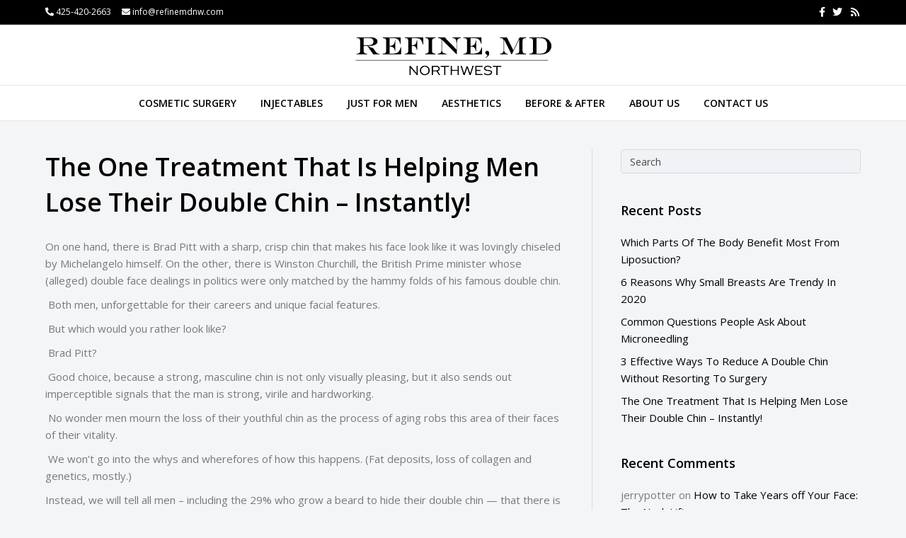

--- FILE ---
content_type: text/html; charset=UTF-8
request_url: https://mcintosh.mastodonmedia.com/the-one-treatment-that-is-helping-men-lose-their-double-chin-instantly/
body_size: 14978
content:
<!DOCTYPE html>
<html lang="en-US">
<head>
<meta charset="UTF-8" />
<meta name='viewport' content='width=device-width, initial-scale=1.0' />
<meta http-equiv='X-UA-Compatible' content='IE=edge' />
<link rel="profile" href="https://gmpg.org/xfn/11" />
<script>var et_site_url='https://mcintosh.mastodonmedia.com';var et_post_id='9307';function et_core_page_resource_fallback(a,b){"undefined"===typeof b&&(b=a.sheet.cssRules&&0===a.sheet.cssRules.length);b&&(a.onerror=null,a.onload=null,a.href?a.href=et_site_url+"/?et_core_page_resource="+a.id+et_post_id:a.src&&(a.src=et_site_url+"/?et_core_page_resource="+a.id+et_post_id))}
</script><title>The One Treatment That Is Helping Men Lose Their Double Chin – Instantly! - Bellevue Wa Plastic Surgeon</title>

<!-- This site is optimized with the Yoast SEO plugin v12.4 - https://yoast.com/wordpress/plugins/seo/ -->
<meta name="robots" content="max-snippet:-1, max-image-preview:large, max-video-preview:-1"/>
<link rel="canonical" href="https://mcintosh.mastodonmedia.com/the-one-treatment-that-is-helping-men-lose-their-double-chin-instantly/" />
<meta property="og:locale" content="en_US" />
<meta property="og:type" content="article" />
<meta property="og:title" content="The One Treatment That Is Helping Men Lose Their Double Chin – Instantly! - Bellevue Wa Plastic Surgeon" />
<meta property="og:description" content="On one hand, there is Brad Pitt with a sharp, crisp chin that makes his face look like it was lovingly chiseled by Michelangelo himself. On the other, there is Winston Churchill, the British Prime minister whose (alleged) double face dealings in politics were only matched by the hammy folds of his famous double chin.&hellip;" />
<meta property="og:url" content="https://mcintosh.mastodonmedia.com/the-one-treatment-that-is-helping-men-lose-their-double-chin-instantly/" />
<meta property="og:site_name" content="Bellevue Wa Plastic Surgeon" />
<meta property="article:section" content="Facial Procedures" />
<meta property="article:published_time" content="2020-01-24T17:03:12+00:00" />
<meta property="article:modified_time" content="2020-01-24T17:07:14+00:00" />
<meta property="og:updated_time" content="2020-01-24T17:07:14+00:00" />
<meta property="og:image" content="https://mcintosh.mastodonmedia.com/wp-content/uploads/2020/01/Solution-for-men-with-double-chin-Kybella.jpg" />
<meta property="og:image:secure_url" content="https://mcintosh.mastodonmedia.com/wp-content/uploads/2020/01/Solution-for-men-with-double-chin-Kybella.jpg" />
<meta property="og:image:width" content="450" />
<meta property="og:image:height" content="300" />
<meta name="twitter:card" content="summary_large_image" />
<meta name="twitter:description" content="On one hand, there is Brad Pitt with a sharp, crisp chin that makes his face look like it was lovingly chiseled by Michelangelo himself. On the other, there is Winston Churchill, the British Prime minister whose (alleged) double face dealings in politics were only matched by the hammy folds of his famous double chin.&hellip;" />
<meta name="twitter:title" content="The One Treatment That Is Helping Men Lose Their Double Chin – Instantly! - Bellevue Wa Plastic Surgeon" />
<meta name="twitter:image" content="https://mcintosh.mastodonmedia.com/wp-content/uploads/2020/01/Solution-for-men-with-double-chin-Kybella.jpg" />
<script type='application/ld+json' class='yoast-schema-graph yoast-schema-graph--main'>{"@context":"https://schema.org","@graph":[{"@type":"WebSite","@id":"https://mcintosh.mastodonmedia.com/#website","url":"https://mcintosh.mastodonmedia.com/","name":"Bellevue Wa Plastic Surgeon","potentialAction":{"@type":"SearchAction","target":"https://mcintosh.mastodonmedia.com/?s={search_term_string}","query-input":"required name=search_term_string"}},{"@type":"ImageObject","@id":"https://mcintosh.mastodonmedia.com/the-one-treatment-that-is-helping-men-lose-their-double-chin-instantly/#primaryimage","url":"https://mcintosh.mastodonmedia.com/wp-content/uploads/2020/01/Solution-for-men-with-double-chin-Kybella.jpg","width":450,"height":300,"caption":"Solution for men with double chin Kybella"},{"@type":"WebPage","@id":"https://mcintosh.mastodonmedia.com/the-one-treatment-that-is-helping-men-lose-their-double-chin-instantly/#webpage","url":"https://mcintosh.mastodonmedia.com/the-one-treatment-that-is-helping-men-lose-their-double-chin-instantly/","inLanguage":"en-US","name":"The One Treatment That Is Helping Men Lose Their Double Chin \u2013 Instantly! - Bellevue Wa Plastic Surgeon","isPartOf":{"@id":"https://mcintosh.mastodonmedia.com/#website"},"primaryImageOfPage":{"@id":"https://mcintosh.mastodonmedia.com/the-one-treatment-that-is-helping-men-lose-their-double-chin-instantly/#primaryimage"},"datePublished":"2020-01-24T17:03:12+00:00","dateModified":"2020-01-24T17:07:14+00:00","author":{"@id":"https://mcintosh.mastodonmedia.com/#/schema/person/47b8b23c9d057430d40f3448c0d14b92"}},{"@type":["Person"],"@id":"https://mcintosh.mastodonmedia.com/#/schema/person/47b8b23c9d057430d40f3448c0d14b92","name":"Nabanita Dutt","image":{"@type":"ImageObject","@id":"https://mcintosh.mastodonmedia.com/#authorlogo","url":"https://secure.gravatar.com/avatar/fefc84f559d07d47955a5f3f2b1618a1?s=96&d=mm&r=g","caption":"Nabanita Dutt"},"sameAs":[]}]}</script>
<!-- / Yoast SEO plugin. -->

<link rel='dns-prefetch' href='//fonts.googleapis.com' />
<link rel='dns-prefetch' href='//s.w.org' />
<link href='https://fonts.gstatic.com' crossorigin rel='preconnect' />
<link rel="alternate" type="application/rss+xml" title="Bellevue Wa Plastic Surgeon &raquo; Feed" href="https://mcintosh.mastodonmedia.com/feed/" />
<link rel="alternate" type="application/rss+xml" title="Bellevue Wa Plastic Surgeon &raquo; Comments Feed" href="https://mcintosh.mastodonmedia.com/comments/feed/" />
		<!-- This site uses the Google Analytics by ExactMetrics plugin v6.7.0 - Using Analytics tracking - https://www.exactmetrics.com/ -->
							<script src="//www.googletagmanager.com/gtag/js?id=UA-49484871-1"  type="text/javascript" data-cfasync="false"></script>
			<script type="text/javascript" data-cfasync="false">
				var em_version = '6.7.0';
				var em_track_user = true;
				var em_no_track_reason = '';
				
								var disableStr = 'ga-disable-UA-49484871-1';

				/* Function to detect opted out users */
				function __gtagTrackerIsOptedOut() {
					return document.cookie.indexOf( disableStr + '=true' ) > - 1;
				}

				/* Disable tracking if the opt-out cookie exists. */
				if ( __gtagTrackerIsOptedOut() ) {
					window[disableStr] = true;
				}

				/* Opt-out function */
				function __gtagTrackerOptout() {
					document.cookie = disableStr + '=true; expires=Thu, 31 Dec 2099 23:59:59 UTC; path=/';
					window[disableStr] = true;
				}

				if ( 'undefined' === typeof gaOptout ) {
					function gaOptout() {
						__gtagTrackerOptout();
					}
				}
								window.dataLayer = window.dataLayer || [];
				if ( em_track_user ) {
					function __gtagTracker() {dataLayer.push( arguments );}
					__gtagTracker( 'js', new Date() );
					__gtagTracker( 'set', {
						'developer_id.dNDMyYj' : true,
						                    });
					__gtagTracker( 'config', 'UA-49484871-1', {
						forceSSL:true,					} );
										window.gtag = __gtagTracker;										(
						function () {
							/* https://developers.google.com/analytics/devguides/collection/analyticsjs/ */
							/* ga and __gaTracker compatibility shim. */
							var noopfn = function () {
								return null;
							};
							var newtracker = function () {
								return new Tracker();
							};
							var Tracker = function () {
								return null;
							};
							var p = Tracker.prototype;
							p.get = noopfn;
							p.set = noopfn;
							p.send = function (){
								var args = Array.prototype.slice.call(arguments);
								args.unshift( 'send' );
								__gaTracker.apply(null, args);
							};
							var __gaTracker = function () {
								var len = arguments.length;
								if ( len === 0 ) {
									return;
								}
								var f = arguments[len - 1];
								if ( typeof f !== 'object' || f === null || typeof f.hitCallback !== 'function' ) {
									if ( 'send' === arguments[0] ) {
										var hitConverted, hitObject = false, action;
										if ( 'event' === arguments[1] ) {
											if ( 'undefined' !== typeof arguments[3] ) {
												hitObject = {
													'eventAction': arguments[3],
													'eventCategory': arguments[2],
													'eventLabel': arguments[4],
													'value': arguments[5] ? arguments[5] : 1,
												}
											}
										}
										if ( typeof arguments[2] === 'object' ) {
											hitObject = arguments[2];
										}
										if ( typeof arguments[5] === 'object' ) {
											Object.assign( hitObject, arguments[5] );
										}
										if ( 'undefined' !== typeof (
											arguments[1].hitType
										) ) {
											hitObject = arguments[1];
										}
										if ( hitObject ) {
											action = 'timing' === arguments[1].hitType ? 'timing_complete' : hitObject.eventAction;
											hitConverted = mapArgs( hitObject );
											__gtagTracker( 'event', action, hitConverted );
										}
									}
									return;
								}

								function mapArgs( args ) {
									var gaKey, hit = {};
									var gaMap = {
										'eventCategory': 'event_category',
										'eventAction': 'event_action',
										'eventLabel': 'event_label',
										'eventValue': 'event_value',
										'nonInteraction': 'non_interaction',
										'timingCategory': 'event_category',
										'timingVar': 'name',
										'timingValue': 'value',
										'timingLabel': 'event_label',
									};
									for ( gaKey in gaMap ) {
										if ( 'undefined' !== typeof args[gaKey] ) {
											hit[gaMap[gaKey]] = args[gaKey];
										}
									}
									return hit;
								}

								try {
									f.hitCallback();
								} catch ( ex ) {
								}
							};
							__gaTracker.create = newtracker;
							__gaTracker.getByName = newtracker;
							__gaTracker.getAll = function () {
								return [];
							};
							__gaTracker.remove = noopfn;
							__gaTracker.loaded = true;
							window['__gaTracker'] = __gaTracker;
						}
					)();
									} else {
										console.log( "" );
					( function () {
							function __gtagTracker() {
								return null;
							}
							window['__gtagTracker'] = __gtagTracker;
							window['gtag'] = __gtagTracker;
					} )();
									}
			</script>
				<!-- / Google Analytics by ExactMetrics -->
				<script type="text/javascript">
			window._wpemojiSettings = {"baseUrl":"https:\/\/s.w.org\/images\/core\/emoji\/11.2.0\/72x72\/","ext":".png","svgUrl":"https:\/\/s.w.org\/images\/core\/emoji\/11.2.0\/svg\/","svgExt":".svg","source":{"concatemoji":"https:\/\/mcintosh.mastodonmedia.com\/wp-includes\/js\/wp-emoji-release.min.js?ver=5.1.19"}};
			!function(e,a,t){var n,r,o,i=a.createElement("canvas"),p=i.getContext&&i.getContext("2d");function s(e,t){var a=String.fromCharCode;p.clearRect(0,0,i.width,i.height),p.fillText(a.apply(this,e),0,0);e=i.toDataURL();return p.clearRect(0,0,i.width,i.height),p.fillText(a.apply(this,t),0,0),e===i.toDataURL()}function c(e){var t=a.createElement("script");t.src=e,t.defer=t.type="text/javascript",a.getElementsByTagName("head")[0].appendChild(t)}for(o=Array("flag","emoji"),t.supports={everything:!0,everythingExceptFlag:!0},r=0;r<o.length;r++)t.supports[o[r]]=function(e){if(!p||!p.fillText)return!1;switch(p.textBaseline="top",p.font="600 32px Arial",e){case"flag":return s([55356,56826,55356,56819],[55356,56826,8203,55356,56819])?!1:!s([55356,57332,56128,56423,56128,56418,56128,56421,56128,56430,56128,56423,56128,56447],[55356,57332,8203,56128,56423,8203,56128,56418,8203,56128,56421,8203,56128,56430,8203,56128,56423,8203,56128,56447]);case"emoji":return!s([55358,56760,9792,65039],[55358,56760,8203,9792,65039])}return!1}(o[r]),t.supports.everything=t.supports.everything&&t.supports[o[r]],"flag"!==o[r]&&(t.supports.everythingExceptFlag=t.supports.everythingExceptFlag&&t.supports[o[r]]);t.supports.everythingExceptFlag=t.supports.everythingExceptFlag&&!t.supports.flag,t.DOMReady=!1,t.readyCallback=function(){t.DOMReady=!0},t.supports.everything||(n=function(){t.readyCallback()},a.addEventListener?(a.addEventListener("DOMContentLoaded",n,!1),e.addEventListener("load",n,!1)):(e.attachEvent("onload",n),a.attachEvent("onreadystatechange",function(){"complete"===a.readyState&&t.readyCallback()})),(n=t.source||{}).concatemoji?c(n.concatemoji):n.wpemoji&&n.twemoji&&(c(n.twemoji),c(n.wpemoji)))}(window,document,window._wpemojiSettings);
		</script>
		<style type="text/css">
img.wp-smiley,
img.emoji {
	display: inline !important;
	border: none !important;
	box-shadow: none !important;
	height: 1em !important;
	width: 1em !important;
	margin: 0 .07em !important;
	vertical-align: -0.1em !important;
	background: none !important;
	padding: 0 !important;
}
</style>
	<link rel='stylesheet' id='wp-block-library-css'  href='https://mcintosh.mastodonmedia.com/wp-includes/css/dist/block-library/style.min.css?ver=5.1.19' type='text/css' media='all' />
<link rel='stylesheet' id='wp-block-library-theme-css'  href='https://mcintosh.mastodonmedia.com/wp-includes/css/dist/block-library/theme.min.css?ver=5.1.19' type='text/css' media='all' />
<link rel='stylesheet' id='wppopups-base-css'  href='https://mcintosh.mastodonmedia.com/wp-content/plugins/wp-popups-lite/src/assets/css/wppopups-base.css?ver=2.0.1.4' type='text/css' media='all' />
<link rel='stylesheet' id='jquery-magnificpopup-css'  href='https://mcintosh.mastodonmedia.com/wp-content/plugins/bb-plugin/css/jquery.magnificpopup.min.css?ver=2.4.2.2' type='text/css' media='all' />
<link rel='stylesheet' id='base-css'  href='https://mcintosh.mastodonmedia.com/wp-content/themes/bb-theme/css/base.min.css?ver=1.7.8' type='text/css' media='all' />
<link rel='stylesheet' id='fl-automator-skin-css'  href='https://mcintosh.mastodonmedia.com/wp-content/uploads/bb-theme/skin-60b18d8e6a3bd.css?ver=1.7.8' type='text/css' media='all' />
<link rel='stylesheet' id='fl-child-theme-css'  href='https://mcintosh.mastodonmedia.com/wp-content/themes/bb-theme-child/style.css?ver=5.1.19' type='text/css' media='all' />
<link rel='stylesheet' id='fl-builder-google-fonts-f0b4f63b6c611648bea5425b17e738bd-css'  href='//fonts.googleapis.com/css?family=Open+Sans%3A300%2C400%2C700%2C600&#038;ver=5.1.19' type='text/css' media='all' />
<script type='text/javascript'>
/* <![CDATA[ */
var exactmetrics_frontend = {"js_events_tracking":"true","download_extensions":"zip,mp3,mpeg,pdf,docx,pptx,xlsx,rar","inbound_paths":"[{\"path\":\"\\\/go\\\/\",\"label\":\"affiliate\"},{\"path\":\"\\\/recommend\\\/\",\"label\":\"affiliate\"}]","home_url":"https:\/\/mcintosh.mastodonmedia.com","hash_tracking":"false","ua":"UA-49484871-1"};
/* ]]> */
</script>
<script type='text/javascript' src='https://mcintosh.mastodonmedia.com/wp-content/plugins/google-analytics-dashboard-for-wp/assets/js/frontend-gtag.min.js?ver=6.7.0'></script>
<script type='text/javascript' src='https://mcintosh.mastodonmedia.com/wp-includes/js/jquery/jquery.js?ver=1.12.4'></script>
<script type='text/javascript' src='https://mcintosh.mastodonmedia.com/wp-includes/js/jquery/jquery-migrate.min.js?ver=1.4.1'></script>
<link rel='https://api.w.org/' href='https://mcintosh.mastodonmedia.com/wp-json/' />
<link rel="EditURI" type="application/rsd+xml" title="RSD" href="https://mcintosh.mastodonmedia.com/xmlrpc.php?rsd" />
<link rel="wlwmanifest" type="application/wlwmanifest+xml" href="https://mcintosh.mastodonmedia.com/wp-includes/wlwmanifest.xml" /> 
<meta name="generator" content="WordPress 5.1.19" />
<link rel='shortlink' href='https://mcintosh.mastodonmedia.com/?p=9307' />
<link rel="alternate" type="application/json+oembed" href="https://mcintosh.mastodonmedia.com/wp-json/oembed/1.0/embed?url=https%3A%2F%2Fmcintosh.mastodonmedia.com%2Fthe-one-treatment-that-is-helping-men-lose-their-double-chin-instantly%2F" />
<link rel="alternate" type="text/xml+oembed" href="https://mcintosh.mastodonmedia.com/wp-json/oembed/1.0/embed?url=https%3A%2F%2Fmcintosh.mastodonmedia.com%2Fthe-one-treatment-that-is-helping-men-lose-their-double-chin-instantly%2F&#038;format=xml" />
<link rel="preload" href="https://mcintosh.mastodonmedia.com/wp-content/plugins/bloom/core/admin/fonts/modules.ttf" as="font" crossorigin="anonymous">		<style>
			.no-js img.lazyload { display: none; }
			figure.wp-block-image img.lazyloading { min-width: 150px; }
							.lazyload, .lazyloading { opacity: 0; }
				.lazyloaded {
					opacity: 1;
					transition: opacity 400ms;
					transition-delay: 0ms;
				}
					</style>
		
<!-- Facebook Pixel Code -->
<script type='text/javascript'>
!function(f,b,e,v,n,t,s){if(f.fbq)return;n=f.fbq=function(){n.callMethod?
n.callMethod.apply(n,arguments):n.queue.push(arguments)};if(!f._fbq)f._fbq=n;
n.push=n;n.loaded=!0;n.version='2.0';n.queue=[];t=b.createElement(e);t.async=!0;
t.src=v;s=b.getElementsByTagName(e)[0];s.parentNode.insertBefore(t,s)}(window,
document,'script','https://connect.facebook.net/en_US/fbevents.js');
</script>
<!-- End Facebook Pixel Code -->
<script type='text/javascript'>
  fbq('init', '1689661361354397', {}, {
    "agent": "wordpress-5.1.19-3.0.5"
});
</script><script type='text/javascript'>
  fbq('track', 'PageView', []);
</script>
<!-- Facebook Pixel Code -->
<noscript>
<img height="1" width="1" style="display:none" alt="fbpx"
src="https://www.facebook.com/tr?id=1689661361354397&ev=PageView&noscript=1" />
</noscript>
<!-- End Facebook Pixel Code -->
		<style type="text/css">.recentcomments a{display:inline !important;padding:0 !important;margin:0 !important;}</style>
		<link rel="icon" href="https://mcintosh.mastodonmedia.com/wp-content/uploads/2018/10/cropped-Dr-Bryan-McIntosh-Logo-1000sq-32x32.jpg" sizes="32x32" />
<link rel="icon" href="https://mcintosh.mastodonmedia.com/wp-content/uploads/2018/10/cropped-Dr-Bryan-McIntosh-Logo-1000sq-192x192.jpg" sizes="192x192" />
<link rel="apple-touch-icon-precomposed" href="https://mcintosh.mastodonmedia.com/wp-content/uploads/2018/10/cropped-Dr-Bryan-McIntosh-Logo-1000sq-180x180.jpg" />
<meta name="msapplication-TileImage" content="https://mcintosh.mastodonmedia.com/wp-content/uploads/2018/10/cropped-Dr-Bryan-McIntosh-Logo-1000sq-270x270.jpg" />
		<style type="text/css" id="wp-custom-css">
			
.fl-page-nav-right .fl-page-nav-wrap .navbar-nav li > a:hover {
	background-color:#000;
    color: #fff;
}

.fl-page-nav-toggle-icon.fl-page-nav-toggle-visible-mobile .fl-page-nav-collapse ul.navbar-nav > li > a:hover {
    text-align: left;
}

.fl-post-meta-top{
	display:none;
}

.fl-post-image-beside{
	max-width:500px;
}

.fl-node-60889479f3020 .fl-col > .fl-col-content {
    justify-content: space-between;
    flex-direction: column;
}

.gform_wrapper input:not([type="radio"]):not([type="checkbox"]):not([type="submit"]):not([type="button"]):not([type="image"]):not([type="file"]) {
    border-radius:0px;
	height:40px;
}

#gform_submit_button_3{
	background-color:#fff;
	border:4px solid #fff;
	color:#000;
	text-transform:uppercase;
		font-weight:bold;
	border-radius:0px;
	padding:8px;
	padding-left:20px;
	padding-right:20px;
}

#gform_submit_button_3:HOVER{
	background-color:#000;
	color:#fff;
}

input[type="text"]::placeholder, input[type="password"]::placeholder, input[type="email"]::placeholder, input[type="tel"]::placeholder, input[type="date"]::placeholder, input[type="month"]::placeholder, input[type="week"]::placeholder, input[type="time"]::placeholder, input[type="number"]::placeholder, input[type="search"]::placeholder, input[type="url"]::placeholder, textarea::placeholder {
    color: rgba(0,0,0,0.7);
}

.gfield_required{
	display:none;
}		</style>
		</head>
<body class="post-template-default single single-post postid-9307 single-format-standard et_bloom fl-framework-base fl-preset-default fl-full-width fl-has-sidebar fl-scroll-to-top" itemscope="itemscope" itemtype="https://schema.org/WebPage">
<a aria-label="Skip to content" class="fl-screen-reader-text" href="#fl-main-content">Skip to content</a><div class="fl-page">
	<header class="fl-page-header fl-page-header-fixed fl-page-nav-right fl-page-nav-toggle-icon fl-page-nav-toggle-visible-mobile"  role="banner">
	<div class="fl-page-header-wrap">
		<div class="fl-page-header-container container">
			<div class="fl-page-header-row row">
				<div class="col-sm-12 col-md-3 fl-page-logo-wrap">
					<div class="fl-page-header-logo">
						<a href="https://mcintosh.mastodonmedia.com/"><img loading="false" data-no-lazy="1" class="fl-logo-img" itemscope itemtype="https://schema.org/ImageObject" src="https://mcintosh.mastodonmedia.com/wp-content/uploads/2021/04/REFINE-MD-LOGO3.png" data-retina="" title="" alt="Bellevue Wa Plastic Surgeon" /><meta itemprop="name" content="Bellevue Wa Plastic Surgeon" /></a>
					</div>
				</div>
				<div class="col-sm-12 col-md-9 fl-page-fixed-nav-wrap">
					<div class="fl-page-nav-wrap">
						<nav class="fl-page-nav fl-nav navbar navbar-default navbar-expand-md" aria-label="Header Menu" role="navigation">
							<button type="button" class="navbar-toggle navbar-toggler" data-toggle="collapse" data-target=".fl-page-nav-collapse">
								<span><i class="fas fa-bars" aria-hidden="true"></i><span class="sr-only">Menu</span></span>
							</button>
							<div class="fl-page-nav-collapse collapse navbar-collapse">
								<ul id="menu-custom-mega-menu" class="nav navbar-nav navbar-right menu fl-theme-menu"><li id="menu-item-7873" class="mega-menu menu-item menu-item-type-custom menu-item-object-custom menu-item-has-children menu-item-7873 nav-item"><a class="nav-link">Cosmetic Surgery</a><div class="fl-submenu-icon-wrap"><span class="fl-submenu-toggle-icon"></span></div>
<ul class="sub-menu">
	<li id="menu-item-7875" class="hide-heading menu-item menu-item-type-custom menu-item-object-custom menu-item-has-children menu-item-7875 nav-item"><a href="#column" class="nav-link">Mega Heading</a><div class="fl-submenu-icon-wrap"><span class="fl-submenu-toggle-icon"></span></div>
	<ul class="sub-menu">
		<li id="menu-item-7881" class="menu-item menu-item-type-post_type menu-item-object-page menu-item-7881 nav-item"><a href="https://mcintosh.mastodonmedia.com/cosmetic-surgery-overview-2/" class="nav-link">Cosmetic Surgery Overview</a></li>
		<li id="menu-item-10011" class="menu-item menu-item-type-post_type menu-item-object-page menu-item-10011 nav-item"><a href="https://mcintosh.mastodonmedia.com/brow-lift/" class="nav-link">Brow Lift</a></li>
		<li id="menu-item-10010" class="menu-item menu-item-type-post_type menu-item-object-page menu-item-10010 nav-item"><a href="https://mcintosh.mastodonmedia.com/eyelid-lift/" class="nav-link">Eyelid Lift</a></li>
		<li id="menu-item-7889" class="menu-item menu-item-type-post_type menu-item-object-page menu-item-7889 nav-item"><a href="https://mcintosh.mastodonmedia.com/face-lift/" class="nav-link">Facelift</a></li>
		<li id="menu-item-7882" class="menu-item menu-item-type-post_type menu-item-object-page menu-item-7882 nav-item"><a href="https://mcintosh.mastodonmedia.com/breast-augmentation/" class="nav-link">Breast Augmentation</a></li>
		<li id="menu-item-7883" class="menu-item menu-item-type-post_type menu-item-object-page menu-item-7883 nav-item"><a href="https://mcintosh.mastodonmedia.com/breast-lift/" class="nav-link">Breast Lift</a></li>
		<li id="menu-item-7884" class="menu-item menu-item-type-post_type menu-item-object-page menu-item-7884 nav-item"><a href="https://mcintosh.mastodonmedia.com/breast-reduction/" class="nav-link">Breast Reduction</a></li>
	</ul>
</li>
	<li id="menu-item-7876" class="hide-heading menu-item menu-item-type-custom menu-item-object-custom menu-item-has-children menu-item-7876 nav-item"><a href="#column" class="nav-link">Mega Heading</a><div class="fl-submenu-icon-wrap"><span class="fl-submenu-toggle-icon"></span></div>
	<ul class="sub-menu">
		<li id="menu-item-10009" class="menu-item menu-item-type-post_type menu-item-object-page menu-item-10009 nav-item"><a href="https://mcintosh.mastodonmedia.com/arm-lift/" class="nav-link">Arm Lift</a></li>
		<li id="menu-item-7886" class="menu-item menu-item-type-post_type menu-item-object-page menu-item-7886 nav-item"><a href="https://mcintosh.mastodonmedia.com/tummy-tuck/" class="nav-link">Tummy Tuck</a></li>
		<li id="menu-item-7938" class="menu-item menu-item-type-post_type menu-item-object-page menu-item-7938 nav-item"><a href="https://mcintosh.mastodonmedia.com/gender-confirmation-surgery/" class="nav-link">Gender Confirmation Surgery</a></li>
		<li id="menu-item-10014" class="menu-item menu-item-type-post_type menu-item-object-page menu-item-10014 nav-item"><a href="https://mcintosh.mastodonmedia.com/thigh-lift/" class="nav-link">Thigh Lift</a></li>
		<li id="menu-item-10012" class="menu-item menu-item-type-post_type menu-item-object-page menu-item-10012 nav-item"><a href="https://mcintosh.mastodonmedia.com/labiaplasty-2/" class="nav-link">Labiaplasty</a></li>
		<li id="menu-item-7887" class="menu-item menu-item-type-post_type menu-item-object-page menu-item-7887 nav-item"><a href="https://mcintosh.mastodonmedia.com/liposuction-surgery/" class="nav-link">Liposuction</a></li>
		<li id="menu-item-10013" class="menu-item menu-item-type-post_type menu-item-object-page menu-item-10013 nav-item"><a href="https://mcintosh.mastodonmedia.com/fat-grafting/" class="nav-link">Fat Grafting</a></li>
	</ul>
</li>
	<li id="menu-item-7877" class="hide-heading menu-item menu-item-type-custom menu-item-object-custom menu-item-has-children menu-item-7877 nav-item"><a href="#column" class="nav-link">Mega Heading</a><div class="fl-submenu-icon-wrap"><span class="fl-submenu-toggle-icon"></span></div>
	<ul class="sub-menu">
		<li id="menu-item-7894" class="menu-item menu-item-type-post_type menu-item-object-page menu-item-7894 nav-item"><a href="https://mcintosh.mastodonmedia.com/consultation-request/" class="nav-link">Request A Consultation</a></li>
	</ul>
</li>
</ul>
</li>
<li id="menu-item-10039" class="menu-item menu-item-type-custom menu-item-object-custom menu-item-has-children menu-item-10039 nav-item"><a href="#" class="nav-link">Injectables</a><div class="fl-submenu-icon-wrap"><span class="fl-submenu-toggle-icon"></span></div>
<ul class="sub-menu">
	<li id="menu-item-10043" class="hide-heading menu-item menu-item-type-custom menu-item-object-custom menu-item-has-children menu-item-10043 nav-item"><a href="#" class="nav-link">Column</a><div class="fl-submenu-icon-wrap"><span class="fl-submenu-toggle-icon"></span></div>
	<ul class="sub-menu">
		<li id="menu-item-7909" class="menu-item menu-item-type-post_type menu-item-object-page menu-item-7909 nav-item"><a href="https://mcintosh.mastodonmedia.com/botox/" class="nav-link">Botox® Cosmetic</a></li>
		<li id="menu-item-7911" class="menu-item menu-item-type-post_type menu-item-object-page menu-item-7911 nav-item"><a href="https://mcintosh.mastodonmedia.com/kybella/" class="nav-link">Kybella® Chin Contouring</a></li>
		<li id="menu-item-10088" class="menu-item menu-item-type-post_type menu-item-object-page menu-item-10088 nav-item"><a href="https://mcintosh.mastodonmedia.com/ultra/" class="nav-link">JUVÉDERM® Ultra</a></li>
		<li id="menu-item-10087" class="menu-item menu-item-type-post_type menu-item-object-page menu-item-10087 nav-item"><a href="https://mcintosh.mastodonmedia.com/ultra-plus/" class="nav-link">JUVÉDERM® Ultra Plus</a></li>
		<li id="menu-item-10086" class="menu-item menu-item-type-post_type menu-item-object-page menu-item-10086 nav-item"><a href="https://mcintosh.mastodonmedia.com/volbella/" class="nav-link">JUVÉDERM® Volbella</a></li>
		<li id="menu-item-10085" class="menu-item menu-item-type-post_type menu-item-object-page menu-item-10085 nav-item"><a href="https://mcintosh.mastodonmedia.com/vollure/" class="nav-link">JUVÉDERM® Vollure</a></li>
		<li id="menu-item-10150" class="menu-item menu-item-type-post_type menu-item-object-page menu-item-10150 nav-item"><a href="https://mcintosh.mastodonmedia.com/juvederm-voluma/" class="nav-link">JUVÉDERM®  Voluma</a></li>
	</ul>
</li>
</ul>
</li>
<li id="menu-item-6863" class="menu-item menu-item-type-custom menu-item-object-custom menu-item-has-children menu-item-6863 nav-item"><a class="nav-link">Just For Men</a><div class="fl-submenu-icon-wrap"><span class="fl-submenu-toggle-icon"></span></div>
<ul class="sub-menu">
	<li id="menu-item-8041" class="menu-item menu-item-type-post_type menu-item-object-page menu-item-8041 nav-item"><a href="https://mcintosh.mastodonmedia.com/just-for-men-overview/" class="nav-link">Just For Men Overview</a></li>
	<li id="menu-item-7896" class="menu-item menu-item-type-post_type menu-item-object-page menu-item-7896 nav-item"><a href="https://mcintosh.mastodonmedia.com/male-breast-reduction/" class="nav-link">Gynecomastia</a></li>
	<li id="menu-item-7897" class="menu-item menu-item-type-post_type menu-item-object-page menu-item-7897 nav-item"><a href="https://mcintosh.mastodonmedia.com/male-body-contouring/" class="nav-link">Body Contouring for Men</a></li>
	<li id="menu-item-10076" class="menu-item menu-item-type-post_type menu-item-object-page menu-item-10076 nav-item"><a href="https://mcintosh.mastodonmedia.com/bro-tox/" class="nav-link">Bro-Tox</a></li>
	<li id="menu-item-10075" class="menu-item menu-item-type-post_type menu-item-object-page menu-item-10075 nav-item"><a href="https://mcintosh.mastodonmedia.com/scro-tox/" class="nav-link">Scro-Tox</a></li>
	<li id="menu-item-10074" class="menu-item menu-item-type-post_type menu-item-object-page menu-item-10074 nav-item"><a href="https://mcintosh.mastodonmedia.com/scrotum-lift/" class="nav-link">Scrotum Lift</a></li>
</ul>
</li>
<li id="menu-item-6865" class="mega-menu menu-item menu-item-type-custom menu-item-object-custom menu-item-has-children menu-item-6865 nav-item"><a class="nav-link">Aesthetics</a><div class="fl-submenu-icon-wrap"><span class="fl-submenu-toggle-icon"></span></div>
<ul class="sub-menu">
	<li id="menu-item-7064" class="hide-heading menu-item menu-item-type-custom menu-item-object-custom menu-item-has-children menu-item-7064 nav-item"><a href="#column" class="nav-link">Column</a><div class="fl-submenu-icon-wrap"><span class="fl-submenu-toggle-icon"></span></div>
	<ul class="sub-menu">
		<li id="menu-item-7901" class="menu-item menu-item-type-post_type menu-item-object-page menu-item-7901 nav-item"><a href="https://mcintosh.mastodonmedia.com/aesthetic-skin-treatments/" class="nav-link">Skin Rejuvenation Treatments</a></li>
		<li id="menu-item-7902" class="menu-item menu-item-type-post_type menu-item-object-page menu-item-7902 nav-item"><a href="https://mcintosh.mastodonmedia.com/sculpsure-body-contouring/" class="nav-link">SculpSure® Body Contouring</a></li>
		<li id="menu-item-7928" class="menu-item menu-item-type-post_type menu-item-object-page menu-item-7928 nav-item"><a href="https://mcintosh.mastodonmedia.com/laser-hair-removal/" class="nav-link">Laser Hair Removal</a></li>
		<li id="menu-item-7904" class="menu-item menu-item-type-post_type menu-item-object-page menu-item-7904 nav-item"><a href="https://mcintosh.mastodonmedia.com/1540-fractional-laser-skin-resurfacing/" class="nav-link">Laser Skin Resurfacing</a></li>
		<li id="menu-item-7907" class="menu-item menu-item-type-post_type menu-item-object-page menu-item-7907 nav-item"><a href="https://mcintosh.mastodonmedia.com/fractional-co2-laser/" class="nav-link">Fractional Laser Treatment</a></li>
		<li id="menu-item-7905" class="menu-item menu-item-type-post_type menu-item-object-page menu-item-7905 nav-item"><a href="https://mcintosh.mastodonmedia.com/photorejuvenation-ipl/" class="nav-link">Photorejuvenation IPL</a></li>
		<li id="menu-item-7906" class="menu-item menu-item-type-post_type menu-item-object-page menu-item-7906 nav-item"><a href="https://mcintosh.mastodonmedia.com/automated-microneedling-treatment/" class="nav-link">Micro-Needling</a></li>
		<li id="menu-item-8967" class="menu-item menu-item-type-post_type menu-item-object-page menu-item-8967 nav-item"><a href="https://mcintosh.mastodonmedia.com/dermasweep/" class="nav-link">DermaSweep (HydraFacial)</a></li>
	</ul>
</li>
	<li id="menu-item-7065" class="hide-heading menu-item menu-item-type-custom menu-item-object-custom menu-item-has-children menu-item-7065 nav-item"><a href="#column" class="nav-link">Column</a><div class="fl-submenu-icon-wrap"><span class="fl-submenu-toggle-icon"></span></div>
	<ul class="sub-menu">
		<li id="menu-item-7908" class="menu-item menu-item-type-post_type menu-item-object-page menu-item-7908 nav-item"><a href="https://mcintosh.mastodonmedia.com/vi-peel/" class="nav-link">VI Peel</a></li>
		<li id="menu-item-7912" class="menu-item menu-item-type-post_type menu-item-object-page menu-item-7912 nav-item"><a href="https://mcintosh.mastodonmedia.com/latisse-eyelash-treatment/" class="nav-link">Latisse® Eyelash Treatment</a></li>
		<li id="menu-item-7913" class="menu-item menu-item-type-post_type menu-item-object-page menu-item-7913 nav-item"><a href="https://mcintosh.mastodonmedia.com/zo-skin-health-products/" class="nav-link">ZO® Skin Health Products</a></li>
		<li id="menu-item-10016" class="menu-item menu-item-type-post_type menu-item-object-page menu-item-10016 nav-item"><a href="https://mcintosh.mastodonmedia.com/environ/" class="nav-link">Environ</a></li>
		<li id="menu-item-10015" class="menu-item menu-item-type-post_type menu-item-object-page menu-item-10015 nav-item"><a href="https://mcintosh.mastodonmedia.com/alastin/" class="nav-link">Alastin</a></li>
		<li id="menu-item-10017" class="menu-item menu-item-type-post_type menu-item-object-page menu-item-10017 nav-item"><a href="https://mcintosh.mastodonmedia.com/elta-md/" class="nav-link">Elta MD</a></li>
		<li id="menu-item-10018" class="menu-item menu-item-type-post_type menu-item-object-page menu-item-10018 nav-item"><a href="https://mcintosh.mastodonmedia.com/natura-bisse/" class="nav-link">Natura Bisse</a></li>
		<li id="menu-item-10019" class="menu-item menu-item-type-post_type menu-item-object-page menu-item-10019 nav-item"><a href="https://mcintosh.mastodonmedia.com/eminence/" class="nav-link">Eminence</a></li>
	</ul>
</li>
	<li id="menu-item-9209" class="menu-item menu-item-type-post_type menu-item-object-page menu-item-9209 nav-item"><a href="https://mcintosh.mastodonmedia.com/memberships/" class="nav-link">Monthly Skin Care Memberships</a></li>
</ul>
</li>
<li id="menu-item-6866" class="menu-item menu-item-type-custom menu-item-object-custom menu-item-6866 nav-item"><a href="/gallery-disclaimer/" class="nav-link">Before &#038; After</a></li>
<li id="menu-item-6867" class="mega-menu menu-item menu-item-type-custom menu-item-object-custom menu-item-has-children menu-item-6867 nav-item"><a class="nav-link">About Us</a><div class="fl-submenu-icon-wrap"><span class="fl-submenu-toggle-icon"></span></div>
<ul class="sub-menu">
	<li id="menu-item-7915" class="hide-heading menu-item menu-item-type-custom menu-item-object-custom menu-item-has-children menu-item-7915 nav-item"><a href="#column" class="nav-link">Column</a><div class="fl-submenu-icon-wrap"><span class="fl-submenu-toggle-icon"></span></div>
	<ul class="sub-menu">
		<li id="menu-item-7918" class="menu-item menu-item-type-post_type menu-item-object-page menu-item-7918 nav-item"><a href="https://mcintosh.mastodonmedia.com/meet-dr-mcintosh/" class="nav-link">Meet Dr. McIntosh</a></li>
		<li id="menu-item-7919" class="menu-item menu-item-type-post_type menu-item-object-page menu-item-7919 nav-item"><a href="https://mcintosh.mastodonmedia.com/meet-our-team/" class="nav-link">Meet Our Team</a></li>
		<li id="menu-item-7920" class="menu-item menu-item-type-post_type menu-item-object-page menu-item-7920 nav-item"><a href="https://mcintosh.mastodonmedia.com/patient-testimonials/" class="nav-link">Patient Testimonials</a></li>
		<li id="menu-item-7921" class="menu-item menu-item-type-post_type menu-item-object-page current_page_parent menu-item-7921 nav-item"><a href="https://mcintosh.mastodonmedia.com/blog/" class="nav-link">Blog</a></li>
	</ul>
</li>
	<li id="menu-item-7916" class="hide-heading menu-item menu-item-type-custom menu-item-object-custom menu-item-has-children menu-item-7916 nav-item"><a href="#column" class="nav-link">Column</a><div class="fl-submenu-icon-wrap"><span class="fl-submenu-toggle-icon"></span></div>
	<ul class="sub-menu">
		<li id="menu-item-7923" class="menu-item menu-item-type-post_type menu-item-object-page menu-item-7923 nav-item"><a href="https://mcintosh.mastodonmedia.com/financing/" class="nav-link">Financing</a></li>
		<li id="menu-item-7927" class="menu-item menu-item-type-post_type menu-item-object-page menu-item-7927 nav-item"><a href="https://mcintosh.mastodonmedia.com/specials/" class="nav-link">Specials</a></li>
	</ul>
</li>
</ul>
</li>
<li id="menu-item-9721" class="menu-item menu-item-type-post_type menu-item-object-page menu-item-9721 nav-item"><a href="https://mcintosh.mastodonmedia.com/contact-us/" class="nav-link">Contact Us</a></li>
</ul>							</div>
						</nav>
					</div>
				</div>
			</div>
		</div>
	</div>
</header><!-- .fl-page-header-fixed -->
<div class="fl-page-bar">
	<div class="fl-page-bar-container container">
		<div class="fl-page-bar-row row">
			<div class="col-sm-6 col-md-6 text-left clearfix"><div class="fl-page-bar-text fl-page-bar-text-1"><i class="fa fa-phone" style="-webkit-transform: scaleX(-1);
  transform: scaleX(-1);"></i> 425-420-2663 
      <i class="fa fa-envelope" aria-hidden="true"></i> <a href="/cdn-cgi/l/email-protection#523b3c343d122037343b3c373f363c257c313d3f"><span class="__cf_email__" data-cfemail="345d5a525b744651525d5a5159505a431a575b59">[email&#160;protected]</span></a></div></div>			<div class="col-sm-6 col-md-6 text-right clearfix">	<div class="fl-social-icons">
	<a href="https://www.facebook.com/drbryanmcintosh/" target="_blank" rel="noopener noreferrer"><span class="sr-only">Facebook</span><i aria-hidden="true" class="fab fa-facebook-f mono"></i></a><a href="https://twitter.com/drbryanmcintosh" target="_blank" rel="noopener noreferrer"><span class="sr-only">Twitter</span><i aria-hidden="true" class="fab fa-twitter mono"></i></a><a href="https://mcintosh.mastodonmedia.com/feed/" target="_blank" rel="noopener noreferrer"><span class="sr-only">Rss</span><i aria-hidden="true" class="fas fa-rss mono"></i></a></div>
</div>		</div>
	</div>
</div><!-- .fl-page-bar -->
<header class="fl-page-header fl-page-header-primary fl-page-nav-centered fl-page-nav-toggle-icon fl-page-nav-toggle-visible-mobile" itemscope="itemscope" itemtype="https://schema.org/WPHeader"  role="banner">
	<div class="fl-page-header-wrap">
		<div class="fl-page-header-container container">
			<div class="fl-page-header-row row">
				<div class="col-md-12 fl-page-header-logo-col">
					<div class="fl-page-header-logo" itemscope="itemscope" itemtype="https://schema.org/Organization">
						<a href="https://mcintosh.mastodonmedia.com/" itemprop="url"><img loading="false" data-no-lazy="1" class="fl-logo-img" itemscope itemtype="https://schema.org/ImageObject" src="https://mcintosh.mastodonmedia.com/wp-content/uploads/2021/04/REFINE-MD-LOGO3.png" data-retina="" title="" alt="Bellevue Wa Plastic Surgeon" /><meta itemprop="name" content="Bellevue Wa Plastic Surgeon" /></a>
											</div>
				</div>
			</div>
		</div>
	</div>
	<div class="fl-page-nav-wrap">
		<div class="fl-page-nav-container container">
			<nav class="fl-page-nav fl-nav navbar navbar-default navbar-expand-md" aria-label="Header Menu" itemscope="itemscope" itemtype="https://schema.org/SiteNavigationElement" role="navigation">
				<button type="button" class="navbar-toggle navbar-toggler" data-toggle="collapse" data-target=".fl-page-nav-collapse">
					<span><i class="fas fa-bars" aria-hidden="true"></i><span class="sr-only">Menu</span></span>
				</button>
				<div class="fl-page-nav-collapse collapse navbar-collapse">
					<ul id="menu-custom-mega-menu-1" class="nav navbar-nav menu fl-theme-menu"><li class="mega-menu menu-item menu-item-type-custom menu-item-object-custom menu-item-has-children menu-item-7873 nav-item"><a class="nav-link">Cosmetic Surgery</a><div class="fl-submenu-icon-wrap"><span class="fl-submenu-toggle-icon"></span></div>
<ul class="sub-menu">
	<li class="hide-heading menu-item menu-item-type-custom menu-item-object-custom menu-item-has-children menu-item-7875 nav-item"><a href="#column" class="nav-link">Mega Heading</a><div class="fl-submenu-icon-wrap"><span class="fl-submenu-toggle-icon"></span></div>
	<ul class="sub-menu">
		<li class="menu-item menu-item-type-post_type menu-item-object-page menu-item-7881 nav-item"><a href="https://mcintosh.mastodonmedia.com/cosmetic-surgery-overview-2/" class="nav-link">Cosmetic Surgery Overview</a></li>
		<li class="menu-item menu-item-type-post_type menu-item-object-page menu-item-10011 nav-item"><a href="https://mcintosh.mastodonmedia.com/brow-lift/" class="nav-link">Brow Lift</a></li>
		<li class="menu-item menu-item-type-post_type menu-item-object-page menu-item-10010 nav-item"><a href="https://mcintosh.mastodonmedia.com/eyelid-lift/" class="nav-link">Eyelid Lift</a></li>
		<li class="menu-item menu-item-type-post_type menu-item-object-page menu-item-7889 nav-item"><a href="https://mcintosh.mastodonmedia.com/face-lift/" class="nav-link">Facelift</a></li>
		<li class="menu-item menu-item-type-post_type menu-item-object-page menu-item-7882 nav-item"><a href="https://mcintosh.mastodonmedia.com/breast-augmentation/" class="nav-link">Breast Augmentation</a></li>
		<li class="menu-item menu-item-type-post_type menu-item-object-page menu-item-7883 nav-item"><a href="https://mcintosh.mastodonmedia.com/breast-lift/" class="nav-link">Breast Lift</a></li>
		<li class="menu-item menu-item-type-post_type menu-item-object-page menu-item-7884 nav-item"><a href="https://mcintosh.mastodonmedia.com/breast-reduction/" class="nav-link">Breast Reduction</a></li>
	</ul>
</li>
	<li class="hide-heading menu-item menu-item-type-custom menu-item-object-custom menu-item-has-children menu-item-7876 nav-item"><a href="#column" class="nav-link">Mega Heading</a><div class="fl-submenu-icon-wrap"><span class="fl-submenu-toggle-icon"></span></div>
	<ul class="sub-menu">
		<li class="menu-item menu-item-type-post_type menu-item-object-page menu-item-10009 nav-item"><a href="https://mcintosh.mastodonmedia.com/arm-lift/" class="nav-link">Arm Lift</a></li>
		<li class="menu-item menu-item-type-post_type menu-item-object-page menu-item-7886 nav-item"><a href="https://mcintosh.mastodonmedia.com/tummy-tuck/" class="nav-link">Tummy Tuck</a></li>
		<li class="menu-item menu-item-type-post_type menu-item-object-page menu-item-7938 nav-item"><a href="https://mcintosh.mastodonmedia.com/gender-confirmation-surgery/" class="nav-link">Gender Confirmation Surgery</a></li>
		<li class="menu-item menu-item-type-post_type menu-item-object-page menu-item-10014 nav-item"><a href="https://mcintosh.mastodonmedia.com/thigh-lift/" class="nav-link">Thigh Lift</a></li>
		<li class="menu-item menu-item-type-post_type menu-item-object-page menu-item-10012 nav-item"><a href="https://mcintosh.mastodonmedia.com/labiaplasty-2/" class="nav-link">Labiaplasty</a></li>
		<li class="menu-item menu-item-type-post_type menu-item-object-page menu-item-7887 nav-item"><a href="https://mcintosh.mastodonmedia.com/liposuction-surgery/" class="nav-link">Liposuction</a></li>
		<li class="menu-item menu-item-type-post_type menu-item-object-page menu-item-10013 nav-item"><a href="https://mcintosh.mastodonmedia.com/fat-grafting/" class="nav-link">Fat Grafting</a></li>
	</ul>
</li>
	<li class="hide-heading menu-item menu-item-type-custom menu-item-object-custom menu-item-has-children menu-item-7877 nav-item"><a href="#column" class="nav-link">Mega Heading</a><div class="fl-submenu-icon-wrap"><span class="fl-submenu-toggle-icon"></span></div>
	<ul class="sub-menu">
		<li class="menu-item menu-item-type-post_type menu-item-object-page menu-item-7894 nav-item"><a href="https://mcintosh.mastodonmedia.com/consultation-request/" class="nav-link">Request A Consultation</a></li>
	</ul>
</li>
</ul>
</li>
<li class="menu-item menu-item-type-custom menu-item-object-custom menu-item-has-children menu-item-10039 nav-item"><a href="#" class="nav-link">Injectables</a><div class="fl-submenu-icon-wrap"><span class="fl-submenu-toggle-icon"></span></div>
<ul class="sub-menu">
	<li class="hide-heading menu-item menu-item-type-custom menu-item-object-custom menu-item-has-children menu-item-10043 nav-item"><a href="#" class="nav-link">Column</a><div class="fl-submenu-icon-wrap"><span class="fl-submenu-toggle-icon"></span></div>
	<ul class="sub-menu">
		<li class="menu-item menu-item-type-post_type menu-item-object-page menu-item-7909 nav-item"><a href="https://mcintosh.mastodonmedia.com/botox/" class="nav-link">Botox® Cosmetic</a></li>
		<li class="menu-item menu-item-type-post_type menu-item-object-page menu-item-7911 nav-item"><a href="https://mcintosh.mastodonmedia.com/kybella/" class="nav-link">Kybella® Chin Contouring</a></li>
		<li class="menu-item menu-item-type-post_type menu-item-object-page menu-item-10088 nav-item"><a href="https://mcintosh.mastodonmedia.com/ultra/" class="nav-link">JUVÉDERM® Ultra</a></li>
		<li class="menu-item menu-item-type-post_type menu-item-object-page menu-item-10087 nav-item"><a href="https://mcintosh.mastodonmedia.com/ultra-plus/" class="nav-link">JUVÉDERM® Ultra Plus</a></li>
		<li class="menu-item menu-item-type-post_type menu-item-object-page menu-item-10086 nav-item"><a href="https://mcintosh.mastodonmedia.com/volbella/" class="nav-link">JUVÉDERM® Volbella</a></li>
		<li class="menu-item menu-item-type-post_type menu-item-object-page menu-item-10085 nav-item"><a href="https://mcintosh.mastodonmedia.com/vollure/" class="nav-link">JUVÉDERM® Vollure</a></li>
		<li class="menu-item menu-item-type-post_type menu-item-object-page menu-item-10150 nav-item"><a href="https://mcintosh.mastodonmedia.com/juvederm-voluma/" class="nav-link">JUVÉDERM®  Voluma</a></li>
	</ul>
</li>
</ul>
</li>
<li class="menu-item menu-item-type-custom menu-item-object-custom menu-item-has-children menu-item-6863 nav-item"><a class="nav-link">Just For Men</a><div class="fl-submenu-icon-wrap"><span class="fl-submenu-toggle-icon"></span></div>
<ul class="sub-menu">
	<li class="menu-item menu-item-type-post_type menu-item-object-page menu-item-8041 nav-item"><a href="https://mcintosh.mastodonmedia.com/just-for-men-overview/" class="nav-link">Just For Men Overview</a></li>
	<li class="menu-item menu-item-type-post_type menu-item-object-page menu-item-7896 nav-item"><a href="https://mcintosh.mastodonmedia.com/male-breast-reduction/" class="nav-link">Gynecomastia</a></li>
	<li class="menu-item menu-item-type-post_type menu-item-object-page menu-item-7897 nav-item"><a href="https://mcintosh.mastodonmedia.com/male-body-contouring/" class="nav-link">Body Contouring for Men</a></li>
	<li class="menu-item menu-item-type-post_type menu-item-object-page menu-item-10076 nav-item"><a href="https://mcintosh.mastodonmedia.com/bro-tox/" class="nav-link">Bro-Tox</a></li>
	<li class="menu-item menu-item-type-post_type menu-item-object-page menu-item-10075 nav-item"><a href="https://mcintosh.mastodonmedia.com/scro-tox/" class="nav-link">Scro-Tox</a></li>
	<li class="menu-item menu-item-type-post_type menu-item-object-page menu-item-10074 nav-item"><a href="https://mcintosh.mastodonmedia.com/scrotum-lift/" class="nav-link">Scrotum Lift</a></li>
</ul>
</li>
<li class="mega-menu menu-item menu-item-type-custom menu-item-object-custom menu-item-has-children menu-item-6865 nav-item"><a class="nav-link">Aesthetics</a><div class="fl-submenu-icon-wrap"><span class="fl-submenu-toggle-icon"></span></div>
<ul class="sub-menu">
	<li class="hide-heading menu-item menu-item-type-custom menu-item-object-custom menu-item-has-children menu-item-7064 nav-item"><a href="#column" class="nav-link">Column</a><div class="fl-submenu-icon-wrap"><span class="fl-submenu-toggle-icon"></span></div>
	<ul class="sub-menu">
		<li class="menu-item menu-item-type-post_type menu-item-object-page menu-item-7901 nav-item"><a href="https://mcintosh.mastodonmedia.com/aesthetic-skin-treatments/" class="nav-link">Skin Rejuvenation Treatments</a></li>
		<li class="menu-item menu-item-type-post_type menu-item-object-page menu-item-7902 nav-item"><a href="https://mcintosh.mastodonmedia.com/sculpsure-body-contouring/" class="nav-link">SculpSure® Body Contouring</a></li>
		<li class="menu-item menu-item-type-post_type menu-item-object-page menu-item-7928 nav-item"><a href="https://mcintosh.mastodonmedia.com/laser-hair-removal/" class="nav-link">Laser Hair Removal</a></li>
		<li class="menu-item menu-item-type-post_type menu-item-object-page menu-item-7904 nav-item"><a href="https://mcintosh.mastodonmedia.com/1540-fractional-laser-skin-resurfacing/" class="nav-link">Laser Skin Resurfacing</a></li>
		<li class="menu-item menu-item-type-post_type menu-item-object-page menu-item-7907 nav-item"><a href="https://mcintosh.mastodonmedia.com/fractional-co2-laser/" class="nav-link">Fractional Laser Treatment</a></li>
		<li class="menu-item menu-item-type-post_type menu-item-object-page menu-item-7905 nav-item"><a href="https://mcintosh.mastodonmedia.com/photorejuvenation-ipl/" class="nav-link">Photorejuvenation IPL</a></li>
		<li class="menu-item menu-item-type-post_type menu-item-object-page menu-item-7906 nav-item"><a href="https://mcintosh.mastodonmedia.com/automated-microneedling-treatment/" class="nav-link">Micro-Needling</a></li>
		<li class="menu-item menu-item-type-post_type menu-item-object-page menu-item-8967 nav-item"><a href="https://mcintosh.mastodonmedia.com/dermasweep/" class="nav-link">DermaSweep (HydraFacial)</a></li>
	</ul>
</li>
	<li class="hide-heading menu-item menu-item-type-custom menu-item-object-custom menu-item-has-children menu-item-7065 nav-item"><a href="#column" class="nav-link">Column</a><div class="fl-submenu-icon-wrap"><span class="fl-submenu-toggle-icon"></span></div>
	<ul class="sub-menu">
		<li class="menu-item menu-item-type-post_type menu-item-object-page menu-item-7908 nav-item"><a href="https://mcintosh.mastodonmedia.com/vi-peel/" class="nav-link">VI Peel</a></li>
		<li class="menu-item menu-item-type-post_type menu-item-object-page menu-item-7912 nav-item"><a href="https://mcintosh.mastodonmedia.com/latisse-eyelash-treatment/" class="nav-link">Latisse® Eyelash Treatment</a></li>
		<li class="menu-item menu-item-type-post_type menu-item-object-page menu-item-7913 nav-item"><a href="https://mcintosh.mastodonmedia.com/zo-skin-health-products/" class="nav-link">ZO® Skin Health Products</a></li>
		<li class="menu-item menu-item-type-post_type menu-item-object-page menu-item-10016 nav-item"><a href="https://mcintosh.mastodonmedia.com/environ/" class="nav-link">Environ</a></li>
		<li class="menu-item menu-item-type-post_type menu-item-object-page menu-item-10015 nav-item"><a href="https://mcintosh.mastodonmedia.com/alastin/" class="nav-link">Alastin</a></li>
		<li class="menu-item menu-item-type-post_type menu-item-object-page menu-item-10017 nav-item"><a href="https://mcintosh.mastodonmedia.com/elta-md/" class="nav-link">Elta MD</a></li>
		<li class="menu-item menu-item-type-post_type menu-item-object-page menu-item-10018 nav-item"><a href="https://mcintosh.mastodonmedia.com/natura-bisse/" class="nav-link">Natura Bisse</a></li>
		<li class="menu-item menu-item-type-post_type menu-item-object-page menu-item-10019 nav-item"><a href="https://mcintosh.mastodonmedia.com/eminence/" class="nav-link">Eminence</a></li>
	</ul>
</li>
	<li class="menu-item menu-item-type-post_type menu-item-object-page menu-item-9209 nav-item"><a href="https://mcintosh.mastodonmedia.com/memberships/" class="nav-link">Monthly Skin Care Memberships</a></li>
</ul>
</li>
<li class="menu-item menu-item-type-custom menu-item-object-custom menu-item-6866 nav-item"><a href="/gallery-disclaimer/" class="nav-link">Before &#038; After</a></li>
<li class="mega-menu menu-item menu-item-type-custom menu-item-object-custom menu-item-has-children menu-item-6867 nav-item"><a class="nav-link">About Us</a><div class="fl-submenu-icon-wrap"><span class="fl-submenu-toggle-icon"></span></div>
<ul class="sub-menu">
	<li class="hide-heading menu-item menu-item-type-custom menu-item-object-custom menu-item-has-children menu-item-7915 nav-item"><a href="#column" class="nav-link">Column</a><div class="fl-submenu-icon-wrap"><span class="fl-submenu-toggle-icon"></span></div>
	<ul class="sub-menu">
		<li class="menu-item menu-item-type-post_type menu-item-object-page menu-item-7918 nav-item"><a href="https://mcintosh.mastodonmedia.com/meet-dr-mcintosh/" class="nav-link">Meet Dr. McIntosh</a></li>
		<li class="menu-item menu-item-type-post_type menu-item-object-page menu-item-7919 nav-item"><a href="https://mcintosh.mastodonmedia.com/meet-our-team/" class="nav-link">Meet Our Team</a></li>
		<li class="menu-item menu-item-type-post_type menu-item-object-page menu-item-7920 nav-item"><a href="https://mcintosh.mastodonmedia.com/patient-testimonials/" class="nav-link">Patient Testimonials</a></li>
		<li class="menu-item menu-item-type-post_type menu-item-object-page current_page_parent menu-item-7921 nav-item"><a href="https://mcintosh.mastodonmedia.com/blog/" class="nav-link">Blog</a></li>
	</ul>
</li>
	<li class="hide-heading menu-item menu-item-type-custom menu-item-object-custom menu-item-has-children menu-item-7916 nav-item"><a href="#column" class="nav-link">Column</a><div class="fl-submenu-icon-wrap"><span class="fl-submenu-toggle-icon"></span></div>
	<ul class="sub-menu">
		<li class="menu-item menu-item-type-post_type menu-item-object-page menu-item-7923 nav-item"><a href="https://mcintosh.mastodonmedia.com/financing/" class="nav-link">Financing</a></li>
		<li class="menu-item menu-item-type-post_type menu-item-object-page menu-item-7927 nav-item"><a href="https://mcintosh.mastodonmedia.com/specials/" class="nav-link">Specials</a></li>
	</ul>
</li>
</ul>
</li>
<li class="menu-item menu-item-type-post_type menu-item-object-page menu-item-9721 nav-item"><a href="https://mcintosh.mastodonmedia.com/contact-us/" class="nav-link">Contact Us</a></li>
</ul>				</div>
			</nav>
		</div>
	</div>
</header><!-- .fl-page-header -->
	<div id="fl-main-content" class="fl-page-content" itemprop="mainContentOfPage" role="main">

		
<div class="container">
	<div class="row">

		
		<div class="fl-content fl-content-left col-md-8">
			<article class="fl-post post-9307 post type-post status-publish format-standard has-post-thumbnail hentry category-facial-procedures" id="fl-post-9307" itemscope itemtype="https://schema.org/BlogPosting">

	
	<header class="fl-post-header" role="banner">
		<h1 class="fl-post-title" itemprop="headline">
			The One Treatment That Is Helping Men Lose Their Double Chin – Instantly!					</h1>
		<div class="fl-post-meta fl-post-meta-top"><span class="fl-post-author">By <a href="https://mcintosh.mastodonmedia.com/author/nabanita/"><span>Nabanita Dutt</span></a></span><span class="fl-sep"> | </span><span class="fl-post-date">January 24, 2020</span></div><meta itemscope itemprop="mainEntityOfPage" itemtype="https://schema.org/WebPage" itemid="https://mcintosh.mastodonmedia.com/the-one-treatment-that-is-helping-men-lose-their-double-chin-instantly/" content="The One Treatment That Is Helping Men Lose Their Double Chin – Instantly!" /><meta itemprop="datePublished" content="2020-01-24" /><meta itemprop="dateModified" content="2020-01-24" /><div itemprop="publisher" itemscope itemtype="https://schema.org/Organization"><meta itemprop="name" content="Bellevue Wa Plastic Surgeon"><div itemprop="logo" itemscope itemtype="https://schema.org/ImageObject"><meta itemprop="url" content="https://mcintosh.mastodonmedia.com/wp-content/uploads/2021/04/REFINE-MD-LOGO3.png"></div></div><div itemscope itemprop="author" itemtype="https://schema.org/Person"><meta itemprop="url" content="https://mcintosh.mastodonmedia.com/author/nabanita/" /><meta itemprop="name" content="Nabanita Dutt" /></div><div itemscope itemprop="image" itemtype="https://schema.org/ImageObject"><meta itemprop="url" content="https://mcintosh.mastodonmedia.com/wp-content/uploads/2020/01/Solution-for-men-with-double-chin-Kybella.jpg" /><meta itemprop="width" content="450" /><meta itemprop="height" content="300" /></div><div itemprop="interactionStatistic" itemscope itemtype="https://schema.org/InteractionCounter"><meta itemprop="interactionType" content="https://schema.org/CommentAction" /><meta itemprop="userInteractionCount" content="0" /></div>	</header><!-- .fl-post-header -->

	
	
	<div class="fl-post-content clearfix" itemprop="text">
		<p class="Body"><span class="None">On one hand, there is Brad Pitt with a sharp, crisp chin that makes his face look like it was lovingly chiseled by Michelangelo himself. On the other, there is Winston Churchill, the British Prime minister whose (alleged) double face dealings in politics were only matched by the hammy folds of his famous double chin.</span></p>
<p class="Body"><span class="None"> </span><span class="None">Both men, unforgettable for their careers and unique facial features.</span></p>
<p class="Body"><span class="None"> </span><span class="None">But which would you rather look like</span><span class="None"><span lang="ZH-TW">?</span></span></p>
<p class="Body"><span class="None"> </span><span class="None"><span lang="DA">Brad Pitt? </span></span></p>
<p class="Body"><span class="None"> </span><span class="None">Good choice, because a strong, masculine chin is not only visually pleasing, but it also sends out imperceptible signals that the man is strong, virile and hardworking.</span></p>
<p class="Body"><span class="None"> </span><span class="None">No wonder men mourn the loss of their youthful chin as the process of aging robs this area of their faces of their vitality.</span></p>
<p class="Body"><span class="None"> </span><span class="None">We won</span><span class="None"><span dir="RTL" lang="AR-SA">’</span></span><span class="None">t go into the whys and wherefores of how this happens. (Fat deposits, loss of collagen and genetics, mostly.)</span></p>
<p class="Body"><span class="None">Instead, we will tell all men – including the 29% who grow a beard to hide their double chin &#8212; that there is an easy, injectable solution to dial back the problem. Once and for all.</span></p>
<p class="Body"><span class="None"><span lang="IT">Kybella!</span></span></p>
<p class="Body"><span class="None">Recipient of the </span><span class="None"><span dir="RTL" lang="AR-SA">“</span></span><span class="None">Breakthrough Award” from </span><span class="Hyperlink2"><a href="https://www.prnewswire.com/news-releases/kybella-injection-wins-allure-magazine-best-of-beauty-award-300153263.html"><span lang="IT">Allure Magazine</span></a></span><span class="None"> </span><span class="None">in 2015, Kybella has been making headlines as the most successful </span><span class="None">prescription medication to reduce or eliminate a double chin due to</span><span class="None"><span lang="PT">submental fat.</span></span></p>
<p class="Body"><span class="None">The active ingredient in Kybella is deoxyholic acid, a naturally occurring substance in the body that aids in the breakdown and absorption of dietary fat. When injected into the fat beneath the skin, Kybella destroys fat cells, which causes a noticeable reduction in fullness under the chin.</span></p>
<p><span class="None">Dr. Bryan McIntosh at our clinic in Bellevue is a big proponent of Kybella. </span><span class="None"><span dir="RTL" lang="AR-SA">“</span></span><span class="None">It works, works well, and works every time,” he says.</span><span class="None"><span dir="RTL" lang="AR-SA">“</span></span><span class="None">There is no better non-surgical, permanent removal of fat.” </span></p>
<p><span class="None">And we have legions of clients who have benefited from his remarkable precision with this treatment to get desired results.</span></p>
<p><span class="None">Besides its efficacy, Kybella has many other advantages too:</span></p>
<p><span class="None" style="color: #008080"> </span><span class="None"><b><span style="color: #008080">• Men don’t mind</span> </b></span><span class="None">getting this treatment because it takes only 15-20 minutes.</span></p>
<p><span class="None" style="color: #008080"> </span><span class="None"><b><span style="color: #008080">• It is non-invasive</span> </b></span><span class="None">and there is no downtime for recovery afterwards.</span></p>
<p><span class="None" style="color: #008080"> </span><span class="None"><b><span style="color: #008080">• Kybella is permanent!</span> </b></span><span class="None">Once destroyed, the cells are naturally eliminated by the body, and they don’t ever return.</span></p>
<p><span class="None" style="color: #008080"><b>• It is safe! </b></span><span class="None">Kybella is the first and only FDA-approved injectable treatment to improve the appearance of moderate to severe fat beneath the chin.</span></p>
<h3><span class="None" style="color: #008080">Interested in losing your double chin and tightening your facial appearance?</span><b></b></h3>
<p><span class="None">Call us at (425) 318-7519 if you live in Seattle/Bellevue, or schedule an appointment by clicking </span><span class="Hyperlink3"><a href="https://mcintosh.mastodonmedia.com/contact-us/">HERE.</a></span></p>
<p><span class="None">We offer a variety of treatments for our gentlemen clients, including Kybella, and we will arrange a discreet consultation for you.</span></p>
	</div><!-- .fl-post-content -->

	
	<div class="fl-post-meta fl-post-meta-bottom"><div class="fl-post-cats-tags">Posted in <a href="https://mcintosh.mastodonmedia.com/category/facial-procedures/" rel="category tag">Facial Procedures</a></div></div>		
</article>


<!-- .fl-post -->
		</div>

		<div class="fl-sidebar  fl-sidebar-right fl-sidebar-display-desktop col-md-4" itemscope="itemscope" itemtype="https://schema.org/WPSideBar">
		<aside id="search-2" class="fl-widget widget_search"><form aria-label="Search" method="get" role="search" action="https://mcintosh.mastodonmedia.com/" title="Type and press Enter to search.">
	<input aria-label="Search" type="search" class="fl-search-input form-control" name="s" placeholder="Search"  value="" onfocus="if (this.value === 'Search') { this.value = ''; }" onblur="if (this.value === '') this.value='Search';" />
</form>
</aside>		<aside id="recent-posts-2" class="fl-widget widget_recent_entries">		<h4 class="fl-widget-title">Recent Posts</h4>		<ul>
											<li>
					<a href="https://mcintosh.mastodonmedia.com/which-parts-of-the-body-benefit-most-from-liposuction/">Which Parts Of The Body Benefit Most From Liposuction?</a>
									</li>
											<li>
					<a href="https://mcintosh.mastodonmedia.com/6-reasons-why-small-breasts-are-trendy-in-2020/">6 Reasons Why Small Breasts Are Trendy In 2020</a>
									</li>
											<li>
					<a href="https://mcintosh.mastodonmedia.com/common-questions-people-ask-about-microneedling/">Common Questions People Ask About Microneedling</a>
									</li>
											<li>
					<a href="https://mcintosh.mastodonmedia.com/3-effective-ways-to-reduce-a-double-chin-without-resorting-to-surgery/">3 Effective Ways To Reduce A Double Chin Without Resorting To Surgery</a>
									</li>
											<li>
					<a href="https://mcintosh.mastodonmedia.com/the-one-treatment-that-is-helping-men-lose-their-double-chin-instantly/">The One Treatment That Is Helping Men Lose Their Double Chin – Instantly!</a>
									</li>
					</ul>
		</aside><aside id="recent-comments-2" class="fl-widget widget_recent_comments"><h4 class="fl-widget-title">Recent Comments</h4><ul id="recentcomments"><li class="recentcomments"><span class="comment-author-link">jerrypotter</span> on <a href="https://mcintosh.mastodonmedia.com/neck-lift/#comment-26">How to Take Years off Your Face: The Neck Lift</a></li><li class="recentcomments"><span class="comment-author-link">Nassuna Jackline</span> on <a href="https://mcintosh.mastodonmedia.com/neck-lift/#comment-25">How to Take Years off Your Face: The Neck Lift</a></li></ul></aside><aside id="archives-2" class="fl-widget widget_archive"><h4 class="fl-widget-title">Archives</h4>		<ul>
				<li><a href='https://mcintosh.mastodonmedia.com/2020/02/'>February 2020</a></li>
	<li><a href='https://mcintosh.mastodonmedia.com/2020/01/'>January 2020</a></li>
	<li><a href='https://mcintosh.mastodonmedia.com/2019/12/'>December 2019</a></li>
	<li><a href='https://mcintosh.mastodonmedia.com/2019/11/'>November 2019</a></li>
	<li><a href='https://mcintosh.mastodonmedia.com/2019/10/'>October 2019</a></li>
	<li><a href='https://mcintosh.mastodonmedia.com/2019/09/'>September 2019</a></li>
	<li><a href='https://mcintosh.mastodonmedia.com/2019/08/'>August 2019</a></li>
	<li><a href='https://mcintosh.mastodonmedia.com/2019/07/'>July 2019</a></li>
	<li><a href='https://mcintosh.mastodonmedia.com/2019/06/'>June 2019</a></li>
	<li><a href='https://mcintosh.mastodonmedia.com/2019/05/'>May 2019</a></li>
	<li><a href='https://mcintosh.mastodonmedia.com/2019/04/'>April 2019</a></li>
	<li><a href='https://mcintosh.mastodonmedia.com/2019/03/'>March 2019</a></li>
	<li><a href='https://mcintosh.mastodonmedia.com/2019/02/'>February 2019</a></li>
	<li><a href='https://mcintosh.mastodonmedia.com/2018/09/'>September 2018</a></li>
	<li><a href='https://mcintosh.mastodonmedia.com/2018/08/'>August 2018</a></li>
	<li><a href='https://mcintosh.mastodonmedia.com/2018/07/'>July 2018</a></li>
	<li><a href='https://mcintosh.mastodonmedia.com/2018/06/'>June 2018</a></li>
	<li><a href='https://mcintosh.mastodonmedia.com/2018/03/'>March 2018</a></li>
	<li><a href='https://mcintosh.mastodonmedia.com/2018/02/'>February 2018</a></li>
	<li><a href='https://mcintosh.mastodonmedia.com/2017/11/'>November 2017</a></li>
	<li><a href='https://mcintosh.mastodonmedia.com/2017/10/'>October 2017</a></li>
	<li><a href='https://mcintosh.mastodonmedia.com/2017/06/'>June 2017</a></li>
	<li><a href='https://mcintosh.mastodonmedia.com/2017/05/'>May 2017</a></li>
	<li><a href='https://mcintosh.mastodonmedia.com/2017/04/'>April 2017</a></li>
	<li><a href='https://mcintosh.mastodonmedia.com/2017/03/'>March 2017</a></li>
	<li><a href='https://mcintosh.mastodonmedia.com/2017/02/'>February 2017</a></li>
	<li><a href='https://mcintosh.mastodonmedia.com/2017/01/'>January 2017</a></li>
	<li><a href='https://mcintosh.mastodonmedia.com/2016/12/'>December 2016</a></li>
	<li><a href='https://mcintosh.mastodonmedia.com/2016/08/'>August 2016</a></li>
	<li><a href='https://mcintosh.mastodonmedia.com/2016/07/'>July 2016</a></li>
	<li><a href='https://mcintosh.mastodonmedia.com/2016/06/'>June 2016</a></li>
	<li><a href='https://mcintosh.mastodonmedia.com/2016/01/'>January 2016</a></li>
	<li><a href='https://mcintosh.mastodonmedia.com/2015/11/'>November 2015</a></li>
	<li><a href='https://mcintosh.mastodonmedia.com/2015/07/'>July 2015</a></li>
	<li><a href='https://mcintosh.mastodonmedia.com/2015/06/'>June 2015</a></li>
	<li><a href='https://mcintosh.mastodonmedia.com/2015/03/'>March 2015</a></li>
	<li><a href='https://mcintosh.mastodonmedia.com/2015/02/'>February 2015</a></li>
	<li><a href='https://mcintosh.mastodonmedia.com/2014/12/'>December 2014</a></li>
	<li><a href='https://mcintosh.mastodonmedia.com/2014/10/'>October 2014</a></li>
	<li><a href='https://mcintosh.mastodonmedia.com/2014/07/'>July 2014</a></li>
	<li><a href='https://mcintosh.mastodonmedia.com/2014/06/'>June 2014</a></li>
	<li><a href='https://mcintosh.mastodonmedia.com/2014/04/'>April 2014</a></li>
	<li><a href='https://mcintosh.mastodonmedia.com/2014/03/'>March 2014</a></li>
	<li><a href='https://mcintosh.mastodonmedia.com/2014/02/'>February 2014</a></li>
	<li><a href='https://mcintosh.mastodonmedia.com/2014/01/'>January 2014</a></li>
	<li><a href='https://mcintosh.mastodonmedia.com/2013/12/'>December 2013</a></li>
	<li><a href='https://mcintosh.mastodonmedia.com/2013/10/'>October 2013</a></li>
		</ul>
			</aside><aside id="categories-2" class="fl-widget widget_categories"><h4 class="fl-widget-title">Categories</h4>		<ul>
				<li class="cat-item cat-item-89"><a href="https://mcintosh.mastodonmedia.com/category/blog/" >Blog</a>
</li>
	<li class="cat-item cat-item-49"><a href="https://mcintosh.mastodonmedia.com/category/body/" >Body</a>
</li>
	<li class="cat-item cat-item-46"><a href="https://mcintosh.mastodonmedia.com/category/breast-procedures/" >Breast Procedures</a>
</li>
	<li class="cat-item cat-item-39"><a href="https://mcintosh.mastodonmedia.com/category/facial-procedures/" >Facial Procedures</a>
</li>
	<li class="cat-item cat-item-17"><a href="https://mcintosh.mastodonmedia.com/category/food-for-thought/" >Food for thought</a>
</li>
	<li class="cat-item cat-item-50"><a href="https://mcintosh.mastodonmedia.com/category/plastic-surgery/" >Plastic Surgery</a>
</li>
	<li class="cat-item cat-item-86"><a href="https://mcintosh.mastodonmedia.com/category/procedures-for-men/" >Procedures for Men</a>
</li>
	<li class="cat-item cat-item-87"><a href="https://mcintosh.mastodonmedia.com/category/sculpsure/" >SculpSure</a>
</li>
	<li class="cat-item cat-item-1"><a href="https://mcintosh.mastodonmedia.com/category/uncategorized/" >Uncategorized</a>
</li>
		</ul>
			</aside>	</div>

	</div>
</div>


	</div><!-- .fl-page-content -->
		<footer class="fl-page-footer-wrap" itemscope="itemscope" itemtype="https://schema.org/WPFooter"  role="contentinfo">
		<div class="fl-page-footer">
	<div class="fl-page-footer-container container">
		<div class="fl-page-footer-row row">
			<div class="col-md-12 text-center clearfix"><div class="fl-page-footer-text fl-page-footer-text-1">© 2013-2021 Dr. Bryan C. McIntosh, MD / Puget Sound Plastic Surgical Group, PLLC. All Rights Reserved. *Individual results vary, and no prediction of outcome is implied. Individual healing characteristics and unexpected complications can affect the outcome of any procedure.</div></div>					</div>
	</div>
</div><!-- .fl-page-footer -->
	</footer>
		</div><!-- .fl-page -->

<!-- CallRail WordPress Integraton -->
<script data-cfasync="false" src="/cdn-cgi/scripts/5c5dd728/cloudflare-static/email-decode.min.js"></script><script type="text/javascript">window.crwpVer = 2;</script><script type="text/javascript" src="/index.php?rest_route=/calltrk/swap.js"></script>

<div class="wppopups-whole" style="display: none"></div><a href="#" id="fl-to-top"><span class="sr-only">Scroll To Top</span><i class="fas fa-chevron-up" aria-hidden="true"></i></a>    <!-- Facebook Pixel Event Code -->
    <script type='text/javascript'>
        document.addEventListener( 'wpcf7mailsent', function( event ) {
        if( "fb_pxl_code" in event.detail.apiResponse){
          eval(event.detail.apiResponse.fb_pxl_code);
        }
      }, false );
    </script>
    <!-- End Facebook Pixel Event Code -->
    <div id='fb-pxl-ajax-code'></div><link rel='stylesheet' id='font-awesome-5-css'  href='https://mcintosh.mastodonmedia.com/wp-content/plugins/bb-plugin/fonts/fontawesome/5.15.1/css/all.min.css?ver=2.4.2.2' type='text/css' media='all' />
<script type='text/javascript' src='https://mcintosh.mastodonmedia.com/wp-includes/js/dist/vendor/wp-polyfill.min.js?ver=7.0.0'></script>
<script type='text/javascript'>
( 'fetch' in window ) || document.write( '<script src="https://mcintosh.mastodonmedia.com/wp-includes/js/dist/vendor/wp-polyfill-fetch.min.js?ver=3.0.0"></scr' + 'ipt>' );( document.contains ) || document.write( '<script src="https://mcintosh.mastodonmedia.com/wp-includes/js/dist/vendor/wp-polyfill-node-contains.min.js?ver=3.26.0-0"></scr' + 'ipt>' );( window.FormData && window.FormData.prototype.keys ) || document.write( '<script src="https://mcintosh.mastodonmedia.com/wp-includes/js/dist/vendor/wp-polyfill-formdata.min.js?ver=3.0.12"></scr' + 'ipt>' );( Element.prototype.matches && Element.prototype.closest ) || document.write( '<script src="https://mcintosh.mastodonmedia.com/wp-includes/js/dist/vendor/wp-polyfill-element-closest.min.js?ver=2.0.2"></scr' + 'ipt>' );
</script>
<script type='text/javascript' src='https://mcintosh.mastodonmedia.com/wp-includes/js/dist/hooks.min.js?ver=2.0.5'></script>
<script type='text/javascript'>
/* <![CDATA[ */
var wppopups_vars = {"is_admin":"","ajax_url":"https:\/\/mcintosh.mastodonmedia.com\/wp-admin\/admin-ajax.php","pid":"9307","is_front_page":"","is_blog_page":"","is_category":"","site_url":"https:\/\/mcintosh.mastodonmedia.com","is_archive":"","is_search":"","is_singular":"1","is_preview":"","facebook":"","twitter":""};
/* ]]> */
</script>
<script type='text/javascript' src='https://mcintosh.mastodonmedia.com/wp-content/plugins/wp-popups-lite/src/assets/js/wppopups.js?ver=2.0.1.4'></script>
<script type='text/javascript' src='https://mcintosh.mastodonmedia.com/wp-content/plugins/wp-smush-pro/app/assets/js/smush-lazy-load.min.js?ver=3.2.0.2'></script>
<script type='text/javascript' src='https://mcintosh.mastodonmedia.com/wp-content/plugins/bloom/core/admin/js/common.js?ver=4.9.3'></script>
<script type='text/javascript' src='https://mcintosh.mastodonmedia.com/wp-content/plugins/bb-plugin/js/jquery.ba-throttle-debounce.min.js?ver=2.4.2.2'></script>
<script type='text/javascript' src='https://mcintosh.mastodonmedia.com/wp-content/plugins/bb-plugin/js/jquery.magnificpopup.min.js?ver=2.4.2.2'></script>
<script type='text/javascript' src='https://mcintosh.mastodonmedia.com/wp-content/plugins/bb-plugin/js/jquery.fitvids.min.js?ver=1.2'></script>
<script type='text/javascript'>
/* <![CDATA[ */
var themeopts = {"medium_breakpoint":"992","mobile_breakpoint":"768"};
/* ]]> */
</script>
<script type='text/javascript' src='https://mcintosh.mastodonmedia.com/wp-content/themes/bb-theme/js/theme.min.js?ver=1.7.8'></script>
<script type='text/javascript' src='https://mcintosh.mastodonmedia.com/wp-includes/js/wp-embed.min.js?ver=5.1.19'></script>
    <script>
        function baieLoadImages(){
            jQuery( '.twentytwenty-container' ).twentytwenty();
            jQuery( '.twentytwenty-wrapper' ).each(function(index){

                var baieBefore = jQuery( this ).find( '.twentytwenty-before' );
                var baieSliderOffsetString = baieBefore.attr( 'data-slider-offset' );
                var baieSliderOffset = parseInt(baieSliderOffsetString)/100;
                
                var baieBeforeLabel = baieBefore.attr( 'data-before-label' );
                var baieBeforeWidth = baieBefore.width();
                var baieBeforeHeight= baieBefore.height();

                var baieAfter = jQuery( this ).find( '.twentytwenty-after' );
                var baieAfterLabel = baieAfter.attr( 'data-after-label' );
                var baieAfterWidth = baieAfter.width();
                var baieAfterHeight = baieAfter.height();

                var maxWidth = ( baieBeforeWidth < baieAfterWidth ) ? baieBeforeWidth :  baieAfterWidth;
                var maxHeight = ( baieBeforeHeight > baieAfterHeight ) ? baieBeforeHeight :  baieAfterHeight;

                baieBefore.css( 'clip', 'rect(0px, ' + (maxWidth*baieSliderOffset) + 'px, ' + maxHeight + 'px, 0px)' );
                baieAfter.css( 'clip', 'rect(0px, ' + maxWidth + 'px, ' + maxHeight + 'px, ' + (maxWidth*baieSliderOffset) + 'px)' );
                jQuery( this ).find( '.baie_before_after_image .twentytwenty-overlay' ).css( 'maxWidth', maxWidth );
                jQuery( this ).find( '.baie_before_after_image .twentytwenty-handle' ).css( 'left', maxWidth*baieSliderOffset );

                if( baieBeforeLabel != '' ){
                    jQuery( this ).find( '.baie_before_after_image .twentytwenty-before-label' ).attr( 'data-content', baieBeforeLabel );
                }
                if( baieAfterLabel != '' ){
                    jQuery( this ).find( '.baie_before_after_image .twentytwenty-after-label' ).attr( 'data-content', baieAfterLabel )
                };
            });
        }
    </script>

    <script>
        // Load images in Visual Builder
        if(jQuery("body").hasClass("et-fb")){
            baieLoadImages();
        }
        // Load images when the window loads
        jQuery(window).on( 'load', function(){
            if(jQuery("body").hasClass("et-fb")){
                // Abort if the user is in the Divi Builder
                return
            } else{
                baieLoadImages();
            }
        });
        // Load images after lazy loading function runs
        jQuery('.baie_before_after_image img[data-lazy-src]').on( 'load', function(){
            if(jQuery("body").hasClass("et-fb")){
                // Abort if the user is in the Divi Builder
                return
            } else{
                baieLoadImages();
            }
        });
        jQuery('.baie_before_after_image img[data-lazy-type]').on( 'load', function(){
            if(jQuery("body").hasClass("et-fb")){
                // Abort if the user is in the Divi Builder
                return
            } else{
                baieLoadImages();
            }
        });
        jQuery('.baie_before_after_image img.lazy-loaded').on( 'load', function(){
            if(jQuery("body").hasClass("et-fb")){
                // Abort if the user is in the Divi Builder
                return
            } else{
                baieLoadImages();
            }
        });
    </script>
    <script defer src="https://static.cloudflareinsights.com/beacon.min.js/vcd15cbe7772f49c399c6a5babf22c1241717689176015" integrity="sha512-ZpsOmlRQV6y907TI0dKBHq9Md29nnaEIPlkf84rnaERnq6zvWvPUqr2ft8M1aS28oN72PdrCzSjY4U6VaAw1EQ==" data-cf-beacon='{"version":"2024.11.0","token":"a0eb42eb44fd4addb98451c4b28d172a","r":1,"server_timing":{"name":{"cfCacheStatus":true,"cfEdge":true,"cfExtPri":true,"cfL4":true,"cfOrigin":true,"cfSpeedBrain":true},"location_startswith":null}}' crossorigin="anonymous"></script>
</body>
</html>
